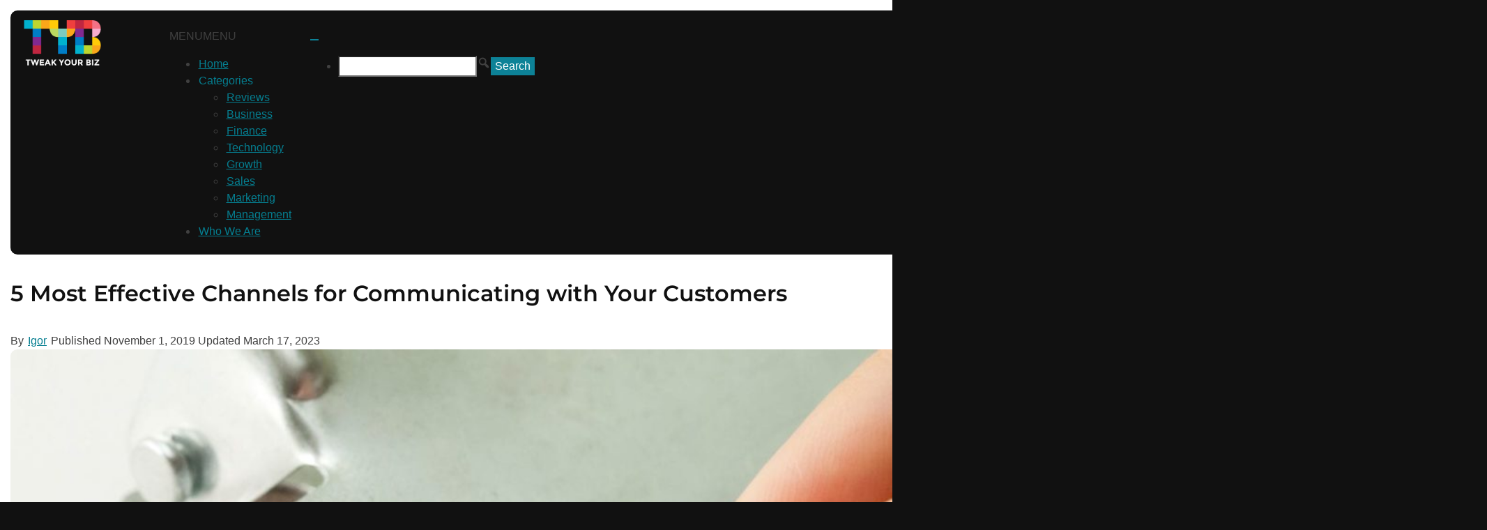

--- FILE ---
content_type: text/html; charset=utf-8
request_url: https://www.google.com/recaptcha/api2/aframe
body_size: 224
content:
<!DOCTYPE HTML><html><head><meta http-equiv="content-type" content="text/html; charset=UTF-8"></head><body><script nonce="JJAu8kIl1jB1d6jaL3Rp4w">/** Anti-fraud and anti-abuse applications only. See google.com/recaptcha */ try{var clients={'sodar':'https://pagead2.googlesyndication.com/pagead/sodar?'};window.addEventListener("message",function(a){try{if(a.source===window.parent){var b=JSON.parse(a.data);var c=clients[b['id']];if(c){var d=document.createElement('img');d.src=c+b['params']+'&rc='+(localStorage.getItem("rc::a")?sessionStorage.getItem("rc::b"):"");window.document.body.appendChild(d);sessionStorage.setItem("rc::e",parseInt(sessionStorage.getItem("rc::e")||0)+1);localStorage.setItem("rc::h",'1762616614882');}}}catch(b){}});window.parent.postMessage("_grecaptcha_ready", "*");}catch(b){}</script></body></html>

--- FILE ---
content_type: application/javascript
request_url: https://koi-3qnm6if6c0.marketingautomation.services/koi?rf=&hn=tweakyourbiz.com&lg=en-US%40posix&sr=1280x720&cd=24&vr=2.4.1&se=1762616613374&ac=KOI-496JK248Y0&ts=1762616613&pt=NaN&pl=NaN&loc=https%3A%2F%2Ftweakyourbiz.com%2Fposts%2Feffective-communication-channels&tp=page&ti=5%20Most%20Effective%20Channels%20for%20Communicating%20with%20Your%20Customers%20-%20Tweak%20Your%20Biz
body_size: -70
content:
window._ss.handleResponse({"isChatbotCapable":false,"trackingID":"202511|690f652528530107f8230594","type":"page"});
